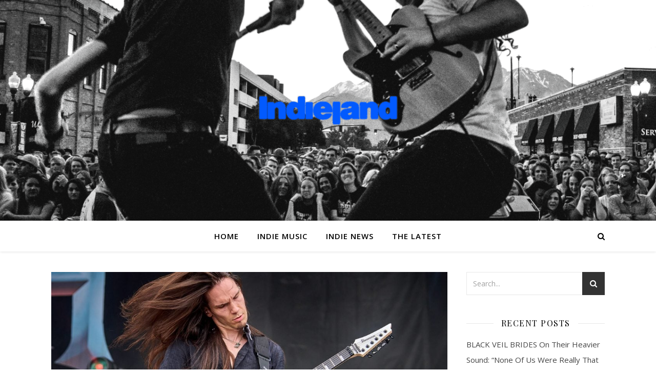

--- FILE ---
content_type: text/html; charset=UTF-8
request_url: https://indieland.co.uk/indie-news/megadeth-to-begin-plotting-new-material-with-guitarist-teemu-mantysaari/
body_size: 16150
content:
<!DOCTYPE html>
<html dir="ltr" lang="en" prefix="og: https://ogp.me/ns#">
<head>
	<meta charset="UTF-8">
	<meta name="viewport" content="width=device-width, initial-scale=1.0" />
	<link rel="profile" href="https://gmpg.org/xfn/11">
    <title>The #1 Destination For Indie Music Lovers | IndieLand</title>
<meta name="google-site-verification" content="sfxXj_CjXFCqiJ_a1pBlmGeaRNszqhs8AnAvb4wrRbc" />

<title>MEGADETH To Begin Plotting New Material With Guitarist TEEMU MÄNTYSAARI - Indie Land</title>

		<!-- All in One SEO 4.6.8.1 - aioseo.com -->
		<meta name="description" content="Megadeth slowly parted ways with former guitarist Kiko Loureiro throughout 2023, ultimately ending with Loureiro selling his band gear and moving on. Megadeth has since recruited Wintersun guitarist Teemu Mäntysaari for live shows, who seems pretty optemistic that he and the band will soon work on new material together. In an interview with Poisoned Rock," />
		<meta name="robots" content="max-image-preview:large" />
		<link rel="canonical" href="https://metalinjection.net/news/megadeth-to-begin-plotting-new-material-with-guitarist-teemu-mantysaari" />
		<meta name="generator" content="All in One SEO (AIOSEO) 4.6.8.1" />
		<meta property="og:locale" content="en_US" />
		<meta property="og:site_name" content="Indie Land" />
		<meta property="og:type" content="article" />
		<meta property="og:title" content="MEGADETH To Begin Plotting New Material With Guitarist TEEMU MÄNTYSAARI - Indie Land" />
		<meta property="og:description" content="Megadeth slowly parted ways with former guitarist Kiko Loureiro throughout 2023, ultimately ending with Loureiro selling his band gear and moving on. Megadeth has since recruited Wintersun guitarist Teemu Mäntysaari for live shows, who seems pretty optemistic that he and the band will soon work on new material together. In an interview with Poisoned Rock," />
		<meta property="og:url" content="https://metalinjection.net/news/megadeth-to-begin-plotting-new-material-with-guitarist-teemu-mantysaari" />
		<meta property="article:published_time" content="2024-05-16T13:41:30+00:00" />
		<meta property="article:modified_time" content="2024-05-16T13:56:39+00:00" />
		<meta name="twitter:card" content="summary_large_image" />
		<meta name="twitter:site" content="@landofindie" />
		<meta name="twitter:title" content="MEGADETH To Begin Plotting New Material With Guitarist TEEMU MÄNTYSAARI - Indie Land" />
		<meta name="twitter:description" content="Megadeth slowly parted ways with former guitarist Kiko Loureiro throughout 2023, ultimately ending with Loureiro selling his band gear and moving on. Megadeth has since recruited Wintersun guitarist Teemu Mäntysaari for live shows, who seems pretty optemistic that he and the band will soon work on new material together. In an interview with Poisoned Rock," />
		<meta name="twitter:creator" content="@landofindie" />
		<meta name="twitter:label1" content="Written by" />
		<meta name="twitter:data1" content="Indie Staff" />
		<meta name="twitter:label2" content="Est. reading time" />
		<meta name="twitter:data2" content="3 minutes" />
		<script type="application/ld+json" class="aioseo-schema">
			{"@context":"https:\/\/schema.org","@graph":[{"@type":"Article","@id":"https:\/\/indieland.co.uk\/indie-news\/megadeth-to-begin-plotting-new-material-with-guitarist-teemu-mantysaari\/#article","name":"MEGADETH To Begin Plotting New Material With Guitarist TEEMU M\u00c4NTYSAARI - Indie Land","headline":"MEGADETH To Begin Plotting New Material With Guitarist TEEMU M\u00c4NTYSAARI","author":{"@id":"https:\/\/indieland.co.uk\/author\/admin\/#author"},"publisher":{"@id":"https:\/\/indieland.co.uk\/#organization"},"image":{"@type":"ImageObject","url":"https:\/\/indieland.co.uk\/wp-content\/uploads\/2024\/05\/LTL2023-D2_56-Megadeth-1024x576-1.jpg","width":1024,"height":576},"datePublished":"2024-05-16T13:41:30+00:00","dateModified":"2024-05-16T13:56:39+00:00","inLanguage":"en","mainEntityOfPage":{"@id":"https:\/\/indieland.co.uk\/indie-news\/megadeth-to-begin-plotting-new-material-with-guitarist-teemu-mantysaari\/#webpage"},"isPartOf":{"@id":"https:\/\/indieland.co.uk\/indie-news\/megadeth-to-begin-plotting-new-material-with-guitarist-teemu-mantysaari\/#webpage"},"articleSection":"Indie News"},{"@type":"BreadcrumbList","@id":"https:\/\/indieland.co.uk\/indie-news\/megadeth-to-begin-plotting-new-material-with-guitarist-teemu-mantysaari\/#breadcrumblist","itemListElement":[{"@type":"ListItem","@id":"https:\/\/indieland.co.uk\/#listItem","position":1,"name":"Home","item":"https:\/\/indieland.co.uk\/","nextItem":"https:\/\/indieland.co.uk\/category\/indie-news\/#listItem"},{"@type":"ListItem","@id":"https:\/\/indieland.co.uk\/category\/indie-news\/#listItem","position":2,"name":"Indie News","item":"https:\/\/indieland.co.uk\/category\/indie-news\/","nextItem":"https:\/\/indieland.co.uk\/indie-news\/megadeth-to-begin-plotting-new-material-with-guitarist-teemu-mantysaari\/#listItem","previousItem":"https:\/\/indieland.co.uk\/#listItem"},{"@type":"ListItem","@id":"https:\/\/indieland.co.uk\/indie-news\/megadeth-to-begin-plotting-new-material-with-guitarist-teemu-mantysaari\/#listItem","position":3,"name":"MEGADETH To Begin Plotting New Material With Guitarist TEEMU M\u00c4NTYSAARI","previousItem":"https:\/\/indieland.co.uk\/category\/indie-news\/#listItem"}]},{"@type":"Organization","@id":"https:\/\/indieland.co.uk\/#organization","name":"Indie Land","url":"https:\/\/indieland.co.uk\/","sameAs":["https:\/\/twitter.com\/landofindie","https:\/\/www.instagram.com\/indieland_uk"]},{"@type":"Person","@id":"https:\/\/indieland.co.uk\/author\/admin\/#author","url":"https:\/\/indieland.co.uk\/author\/admin\/","name":"Indie Staff","image":{"@type":"ImageObject","@id":"https:\/\/indieland.co.uk\/indie-news\/megadeth-to-begin-plotting-new-material-with-guitarist-teemu-mantysaari\/#authorImage","url":"https:\/\/secure.gravatar.com\/avatar\/257cad47c2c1d49400dec921689f71d6?s=96&d=mm&r=g","width":96,"height":96,"caption":"Indie Staff"}},{"@type":"WebPage","@id":"https:\/\/indieland.co.uk\/indie-news\/megadeth-to-begin-plotting-new-material-with-guitarist-teemu-mantysaari\/#webpage","url":"https:\/\/indieland.co.uk\/indie-news\/megadeth-to-begin-plotting-new-material-with-guitarist-teemu-mantysaari\/","name":"MEGADETH To Begin Plotting New Material With Guitarist TEEMU M\u00c4NTYSAARI - Indie Land","description":"Megadeth slowly parted ways with former guitarist Kiko Loureiro throughout 2023, ultimately ending with Loureiro selling his band gear and moving on. Megadeth has since recruited Wintersun guitarist Teemu M\u00e4ntysaari for live shows, who seems pretty optemistic that he and the band will soon work on new material together. In an interview with Poisoned Rock,","inLanguage":"en","isPartOf":{"@id":"https:\/\/indieland.co.uk\/#website"},"breadcrumb":{"@id":"https:\/\/indieland.co.uk\/indie-news\/megadeth-to-begin-plotting-new-material-with-guitarist-teemu-mantysaari\/#breadcrumblist"},"author":{"@id":"https:\/\/indieland.co.uk\/author\/admin\/#author"},"creator":{"@id":"https:\/\/indieland.co.uk\/author\/admin\/#author"},"image":{"@type":"ImageObject","url":"https:\/\/indieland.co.uk\/wp-content\/uploads\/2024\/05\/LTL2023-D2_56-Megadeth-1024x576-1.jpg","@id":"https:\/\/indieland.co.uk\/indie-news\/megadeth-to-begin-plotting-new-material-with-guitarist-teemu-mantysaari\/#mainImage","width":1024,"height":576},"primaryImageOfPage":{"@id":"https:\/\/indieland.co.uk\/indie-news\/megadeth-to-begin-plotting-new-material-with-guitarist-teemu-mantysaari\/#mainImage"},"datePublished":"2024-05-16T13:41:30+00:00","dateModified":"2024-05-16T13:56:39+00:00"},{"@type":"WebSite","@id":"https:\/\/indieland.co.uk\/#website","url":"https:\/\/indieland.co.uk\/","name":"Indie Land","inLanguage":"en","publisher":{"@id":"https:\/\/indieland.co.uk\/#organization"}}]}
		</script>
		<!-- All in One SEO -->

<link rel='dns-prefetch' href='//www.googletagmanager.com' />
<link rel='dns-prefetch' href='//fonts.googleapis.com' />
<link rel="alternate" type="application/rss+xml" title="Indie Land &raquo; Feed" href="https://indieland.co.uk/feed/" />
<script type="text/javascript">
/* <![CDATA[ */
window._wpemojiSettings = {"baseUrl":"https:\/\/s.w.org\/images\/core\/emoji\/15.0.3\/72x72\/","ext":".png","svgUrl":"https:\/\/s.w.org\/images\/core\/emoji\/15.0.3\/svg\/","svgExt":".svg","source":{"concatemoji":"https:\/\/indieland.co.uk\/wp-includes\/js\/wp-emoji-release.min.js?ver=6.6.4"}};
/*! This file is auto-generated */
!function(i,n){var o,s,e;function c(e){try{var t={supportTests:e,timestamp:(new Date).valueOf()};sessionStorage.setItem(o,JSON.stringify(t))}catch(e){}}function p(e,t,n){e.clearRect(0,0,e.canvas.width,e.canvas.height),e.fillText(t,0,0);var t=new Uint32Array(e.getImageData(0,0,e.canvas.width,e.canvas.height).data),r=(e.clearRect(0,0,e.canvas.width,e.canvas.height),e.fillText(n,0,0),new Uint32Array(e.getImageData(0,0,e.canvas.width,e.canvas.height).data));return t.every(function(e,t){return e===r[t]})}function u(e,t,n){switch(t){case"flag":return n(e,"\ud83c\udff3\ufe0f\u200d\u26a7\ufe0f","\ud83c\udff3\ufe0f\u200b\u26a7\ufe0f")?!1:!n(e,"\ud83c\uddfa\ud83c\uddf3","\ud83c\uddfa\u200b\ud83c\uddf3")&&!n(e,"\ud83c\udff4\udb40\udc67\udb40\udc62\udb40\udc65\udb40\udc6e\udb40\udc67\udb40\udc7f","\ud83c\udff4\u200b\udb40\udc67\u200b\udb40\udc62\u200b\udb40\udc65\u200b\udb40\udc6e\u200b\udb40\udc67\u200b\udb40\udc7f");case"emoji":return!n(e,"\ud83d\udc26\u200d\u2b1b","\ud83d\udc26\u200b\u2b1b")}return!1}function f(e,t,n){var r="undefined"!=typeof WorkerGlobalScope&&self instanceof WorkerGlobalScope?new OffscreenCanvas(300,150):i.createElement("canvas"),a=r.getContext("2d",{willReadFrequently:!0}),o=(a.textBaseline="top",a.font="600 32px Arial",{});return e.forEach(function(e){o[e]=t(a,e,n)}),o}function t(e){var t=i.createElement("script");t.src=e,t.defer=!0,i.head.appendChild(t)}"undefined"!=typeof Promise&&(o="wpEmojiSettingsSupports",s=["flag","emoji"],n.supports={everything:!0,everythingExceptFlag:!0},e=new Promise(function(e){i.addEventListener("DOMContentLoaded",e,{once:!0})}),new Promise(function(t){var n=function(){try{var e=JSON.parse(sessionStorage.getItem(o));if("object"==typeof e&&"number"==typeof e.timestamp&&(new Date).valueOf()<e.timestamp+604800&&"object"==typeof e.supportTests)return e.supportTests}catch(e){}return null}();if(!n){if("undefined"!=typeof Worker&&"undefined"!=typeof OffscreenCanvas&&"undefined"!=typeof URL&&URL.createObjectURL&&"undefined"!=typeof Blob)try{var e="postMessage("+f.toString()+"("+[JSON.stringify(s),u.toString(),p.toString()].join(",")+"));",r=new Blob([e],{type:"text/javascript"}),a=new Worker(URL.createObjectURL(r),{name:"wpTestEmojiSupports"});return void(a.onmessage=function(e){c(n=e.data),a.terminate(),t(n)})}catch(e){}c(n=f(s,u,p))}t(n)}).then(function(e){for(var t in e)n.supports[t]=e[t],n.supports.everything=n.supports.everything&&n.supports[t],"flag"!==t&&(n.supports.everythingExceptFlag=n.supports.everythingExceptFlag&&n.supports[t]);n.supports.everythingExceptFlag=n.supports.everythingExceptFlag&&!n.supports.flag,n.DOMReady=!1,n.readyCallback=function(){n.DOMReady=!0}}).then(function(){return e}).then(function(){var e;n.supports.everything||(n.readyCallback(),(e=n.source||{}).concatemoji?t(e.concatemoji):e.wpemoji&&e.twemoji&&(t(e.twemoji),t(e.wpemoji)))}))}((window,document),window._wpemojiSettings);
/* ]]> */
</script>
<style id='wp-emoji-styles-inline-css' type='text/css'>

	img.wp-smiley, img.emoji {
		display: inline !important;
		border: none !important;
		box-shadow: none !important;
		height: 1em !important;
		width: 1em !important;
		margin: 0 0.07em !important;
		vertical-align: -0.1em !important;
		background: none !important;
		padding: 0 !important;
	}
</style>
<link rel='stylesheet' id='wp-block-library-css' href='https://indieland.co.uk/wp-includes/css/dist/block-library/style.min.css?ver=6.6.4' type='text/css' media='all' />
<style id='classic-theme-styles-inline-css' type='text/css'>
/*! This file is auto-generated */
.wp-block-button__link{color:#fff;background-color:#32373c;border-radius:9999px;box-shadow:none;text-decoration:none;padding:calc(.667em + 2px) calc(1.333em + 2px);font-size:1.125em}.wp-block-file__button{background:#32373c;color:#fff;text-decoration:none}
</style>
<style id='global-styles-inline-css' type='text/css'>
:root{--wp--preset--aspect-ratio--square: 1;--wp--preset--aspect-ratio--4-3: 4/3;--wp--preset--aspect-ratio--3-4: 3/4;--wp--preset--aspect-ratio--3-2: 3/2;--wp--preset--aspect-ratio--2-3: 2/3;--wp--preset--aspect-ratio--16-9: 16/9;--wp--preset--aspect-ratio--9-16: 9/16;--wp--preset--color--black: #000000;--wp--preset--color--cyan-bluish-gray: #abb8c3;--wp--preset--color--white: #ffffff;--wp--preset--color--pale-pink: #f78da7;--wp--preset--color--vivid-red: #cf2e2e;--wp--preset--color--luminous-vivid-orange: #ff6900;--wp--preset--color--luminous-vivid-amber: #fcb900;--wp--preset--color--light-green-cyan: #7bdcb5;--wp--preset--color--vivid-green-cyan: #00d084;--wp--preset--color--pale-cyan-blue: #8ed1fc;--wp--preset--color--vivid-cyan-blue: #0693e3;--wp--preset--color--vivid-purple: #9b51e0;--wp--preset--gradient--vivid-cyan-blue-to-vivid-purple: linear-gradient(135deg,rgba(6,147,227,1) 0%,rgb(155,81,224) 100%);--wp--preset--gradient--light-green-cyan-to-vivid-green-cyan: linear-gradient(135deg,rgb(122,220,180) 0%,rgb(0,208,130) 100%);--wp--preset--gradient--luminous-vivid-amber-to-luminous-vivid-orange: linear-gradient(135deg,rgba(252,185,0,1) 0%,rgba(255,105,0,1) 100%);--wp--preset--gradient--luminous-vivid-orange-to-vivid-red: linear-gradient(135deg,rgba(255,105,0,1) 0%,rgb(207,46,46) 100%);--wp--preset--gradient--very-light-gray-to-cyan-bluish-gray: linear-gradient(135deg,rgb(238,238,238) 0%,rgb(169,184,195) 100%);--wp--preset--gradient--cool-to-warm-spectrum: linear-gradient(135deg,rgb(74,234,220) 0%,rgb(151,120,209) 20%,rgb(207,42,186) 40%,rgb(238,44,130) 60%,rgb(251,105,98) 80%,rgb(254,248,76) 100%);--wp--preset--gradient--blush-light-purple: linear-gradient(135deg,rgb(255,206,236) 0%,rgb(152,150,240) 100%);--wp--preset--gradient--blush-bordeaux: linear-gradient(135deg,rgb(254,205,165) 0%,rgb(254,45,45) 50%,rgb(107,0,62) 100%);--wp--preset--gradient--luminous-dusk: linear-gradient(135deg,rgb(255,203,112) 0%,rgb(199,81,192) 50%,rgb(65,88,208) 100%);--wp--preset--gradient--pale-ocean: linear-gradient(135deg,rgb(255,245,203) 0%,rgb(182,227,212) 50%,rgb(51,167,181) 100%);--wp--preset--gradient--electric-grass: linear-gradient(135deg,rgb(202,248,128) 0%,rgb(113,206,126) 100%);--wp--preset--gradient--midnight: linear-gradient(135deg,rgb(2,3,129) 0%,rgb(40,116,252) 100%);--wp--preset--font-size--small: 13px;--wp--preset--font-size--medium: 20px;--wp--preset--font-size--large: 36px;--wp--preset--font-size--x-large: 42px;--wp--preset--spacing--20: 0.44rem;--wp--preset--spacing--30: 0.67rem;--wp--preset--spacing--40: 1rem;--wp--preset--spacing--50: 1.5rem;--wp--preset--spacing--60: 2.25rem;--wp--preset--spacing--70: 3.38rem;--wp--preset--spacing--80: 5.06rem;--wp--preset--shadow--natural: 6px 6px 9px rgba(0, 0, 0, 0.2);--wp--preset--shadow--deep: 12px 12px 50px rgba(0, 0, 0, 0.4);--wp--preset--shadow--sharp: 6px 6px 0px rgba(0, 0, 0, 0.2);--wp--preset--shadow--outlined: 6px 6px 0px -3px rgba(255, 255, 255, 1), 6px 6px rgba(0, 0, 0, 1);--wp--preset--shadow--crisp: 6px 6px 0px rgba(0, 0, 0, 1);}:where(.is-layout-flex){gap: 0.5em;}:where(.is-layout-grid){gap: 0.5em;}body .is-layout-flex{display: flex;}.is-layout-flex{flex-wrap: wrap;align-items: center;}.is-layout-flex > :is(*, div){margin: 0;}body .is-layout-grid{display: grid;}.is-layout-grid > :is(*, div){margin: 0;}:where(.wp-block-columns.is-layout-flex){gap: 2em;}:where(.wp-block-columns.is-layout-grid){gap: 2em;}:where(.wp-block-post-template.is-layout-flex){gap: 1.25em;}:where(.wp-block-post-template.is-layout-grid){gap: 1.25em;}.has-black-color{color: var(--wp--preset--color--black) !important;}.has-cyan-bluish-gray-color{color: var(--wp--preset--color--cyan-bluish-gray) !important;}.has-white-color{color: var(--wp--preset--color--white) !important;}.has-pale-pink-color{color: var(--wp--preset--color--pale-pink) !important;}.has-vivid-red-color{color: var(--wp--preset--color--vivid-red) !important;}.has-luminous-vivid-orange-color{color: var(--wp--preset--color--luminous-vivid-orange) !important;}.has-luminous-vivid-amber-color{color: var(--wp--preset--color--luminous-vivid-amber) !important;}.has-light-green-cyan-color{color: var(--wp--preset--color--light-green-cyan) !important;}.has-vivid-green-cyan-color{color: var(--wp--preset--color--vivid-green-cyan) !important;}.has-pale-cyan-blue-color{color: var(--wp--preset--color--pale-cyan-blue) !important;}.has-vivid-cyan-blue-color{color: var(--wp--preset--color--vivid-cyan-blue) !important;}.has-vivid-purple-color{color: var(--wp--preset--color--vivid-purple) !important;}.has-black-background-color{background-color: var(--wp--preset--color--black) !important;}.has-cyan-bluish-gray-background-color{background-color: var(--wp--preset--color--cyan-bluish-gray) !important;}.has-white-background-color{background-color: var(--wp--preset--color--white) !important;}.has-pale-pink-background-color{background-color: var(--wp--preset--color--pale-pink) !important;}.has-vivid-red-background-color{background-color: var(--wp--preset--color--vivid-red) !important;}.has-luminous-vivid-orange-background-color{background-color: var(--wp--preset--color--luminous-vivid-orange) !important;}.has-luminous-vivid-amber-background-color{background-color: var(--wp--preset--color--luminous-vivid-amber) !important;}.has-light-green-cyan-background-color{background-color: var(--wp--preset--color--light-green-cyan) !important;}.has-vivid-green-cyan-background-color{background-color: var(--wp--preset--color--vivid-green-cyan) !important;}.has-pale-cyan-blue-background-color{background-color: var(--wp--preset--color--pale-cyan-blue) !important;}.has-vivid-cyan-blue-background-color{background-color: var(--wp--preset--color--vivid-cyan-blue) !important;}.has-vivid-purple-background-color{background-color: var(--wp--preset--color--vivid-purple) !important;}.has-black-border-color{border-color: var(--wp--preset--color--black) !important;}.has-cyan-bluish-gray-border-color{border-color: var(--wp--preset--color--cyan-bluish-gray) !important;}.has-white-border-color{border-color: var(--wp--preset--color--white) !important;}.has-pale-pink-border-color{border-color: var(--wp--preset--color--pale-pink) !important;}.has-vivid-red-border-color{border-color: var(--wp--preset--color--vivid-red) !important;}.has-luminous-vivid-orange-border-color{border-color: var(--wp--preset--color--luminous-vivid-orange) !important;}.has-luminous-vivid-amber-border-color{border-color: var(--wp--preset--color--luminous-vivid-amber) !important;}.has-light-green-cyan-border-color{border-color: var(--wp--preset--color--light-green-cyan) !important;}.has-vivid-green-cyan-border-color{border-color: var(--wp--preset--color--vivid-green-cyan) !important;}.has-pale-cyan-blue-border-color{border-color: var(--wp--preset--color--pale-cyan-blue) !important;}.has-vivid-cyan-blue-border-color{border-color: var(--wp--preset--color--vivid-cyan-blue) !important;}.has-vivid-purple-border-color{border-color: var(--wp--preset--color--vivid-purple) !important;}.has-vivid-cyan-blue-to-vivid-purple-gradient-background{background: var(--wp--preset--gradient--vivid-cyan-blue-to-vivid-purple) !important;}.has-light-green-cyan-to-vivid-green-cyan-gradient-background{background: var(--wp--preset--gradient--light-green-cyan-to-vivid-green-cyan) !important;}.has-luminous-vivid-amber-to-luminous-vivid-orange-gradient-background{background: var(--wp--preset--gradient--luminous-vivid-amber-to-luminous-vivid-orange) !important;}.has-luminous-vivid-orange-to-vivid-red-gradient-background{background: var(--wp--preset--gradient--luminous-vivid-orange-to-vivid-red) !important;}.has-very-light-gray-to-cyan-bluish-gray-gradient-background{background: var(--wp--preset--gradient--very-light-gray-to-cyan-bluish-gray) !important;}.has-cool-to-warm-spectrum-gradient-background{background: var(--wp--preset--gradient--cool-to-warm-spectrum) !important;}.has-blush-light-purple-gradient-background{background: var(--wp--preset--gradient--blush-light-purple) !important;}.has-blush-bordeaux-gradient-background{background: var(--wp--preset--gradient--blush-bordeaux) !important;}.has-luminous-dusk-gradient-background{background: var(--wp--preset--gradient--luminous-dusk) !important;}.has-pale-ocean-gradient-background{background: var(--wp--preset--gradient--pale-ocean) !important;}.has-electric-grass-gradient-background{background: var(--wp--preset--gradient--electric-grass) !important;}.has-midnight-gradient-background{background: var(--wp--preset--gradient--midnight) !important;}.has-small-font-size{font-size: var(--wp--preset--font-size--small) !important;}.has-medium-font-size{font-size: var(--wp--preset--font-size--medium) !important;}.has-large-font-size{font-size: var(--wp--preset--font-size--large) !important;}.has-x-large-font-size{font-size: var(--wp--preset--font-size--x-large) !important;}
:where(.wp-block-post-template.is-layout-flex){gap: 1.25em;}:where(.wp-block-post-template.is-layout-grid){gap: 1.25em;}
:where(.wp-block-columns.is-layout-flex){gap: 2em;}:where(.wp-block-columns.is-layout-grid){gap: 2em;}
:root :where(.wp-block-pullquote){font-size: 1.5em;line-height: 1.6;}
</style>
<link rel='stylesheet' id='contact-form-7-css' href='https://indieland.co.uk/wp-content/plugins/contact-form-7/includes/css/styles.css?ver=5.9.8' type='text/css' media='all' />
<link rel='stylesheet' id='ashe-style-css' href='https://indieland.co.uk/wp-content/themes/ashe/style.css?ver=1.8.2' type='text/css' media='all' />
<link rel='stylesheet' id='fontawesome-css' href='https://indieland.co.uk/wp-content/themes/ashe/assets/css/font-awesome.css?ver=6.6.4' type='text/css' media='all' />
<link rel='stylesheet' id='fontello-css' href='https://indieland.co.uk/wp-content/themes/ashe/assets/css/fontello.css?ver=6.6.4' type='text/css' media='all' />
<link rel='stylesheet' id='slick-css' href='https://indieland.co.uk/wp-content/themes/ashe/assets/css/slick.css?ver=6.6.4' type='text/css' media='all' />
<link rel='stylesheet' id='scrollbar-css' href='https://indieland.co.uk/wp-content/themes/ashe/assets/css/perfect-scrollbar.css?ver=6.6.4' type='text/css' media='all' />
<link rel='stylesheet' id='ashe-responsive-css' href='https://indieland.co.uk/wp-content/themes/ashe/assets/css/responsive.css?ver=1.8.2' type='text/css' media='all' />
<link rel='stylesheet' id='ashe-playfair-font-css' href='//fonts.googleapis.com/css?family=Playfair+Display%3A400%2C700&#038;ver=1.0.0' type='text/css' media='all' />
<link rel='stylesheet' id='ashe-opensans-font-css' href='//fonts.googleapis.com/css?family=Open+Sans%3A400italic%2C400%2C600italic%2C600%2C700italic%2C700&#038;ver=1.0.0' type='text/css' media='all' />
<script type="text/javascript" src="https://indieland.co.uk/wp-includes/js/jquery/jquery.min.js?ver=3.7.1" id="jquery-core-js"></script>
<script type="text/javascript" src="https://indieland.co.uk/wp-includes/js/jquery/jquery-migrate.min.js?ver=3.4.1" id="jquery-migrate-js"></script>

<!-- Google tag (gtag.js) snippet added by Site Kit -->

<!-- Google Analytics snippet added by Site Kit -->
<script type="text/javascript" src="https://www.googletagmanager.com/gtag/js?id=GT-T5N2S4L" id="google_gtagjs-js" async></script>
<script type="text/javascript" id="google_gtagjs-js-after">
/* <![CDATA[ */
window.dataLayer = window.dataLayer || [];function gtag(){dataLayer.push(arguments);}
gtag("set","linker",{"domains":["indieland.co.uk"]});
gtag("js", new Date());
gtag("set", "developer_id.dZTNiMT", true);
gtag("config", "GT-T5N2S4L");
/* ]]> */
</script>

<!-- End Google tag (gtag.js) snippet added by Site Kit -->
<link rel="https://api.w.org/" href="https://indieland.co.uk/wp-json/" /><link rel="alternate" title="JSON" type="application/json" href="https://indieland.co.uk/wp-json/wp/v2/posts/51881" /><link rel="EditURI" type="application/rsd+xml" title="RSD" href="https://indieland.co.uk/xmlrpc.php?rsd" />
<meta name="generator" content="WordPress 6.6.4" />
<link rel='shortlink' href='https://indieland.co.uk/?p=51881' />
<link rel="alternate" title="oEmbed (JSON)" type="application/json+oembed" href="https://indieland.co.uk/wp-json/oembed/1.0/embed?url=https%3A%2F%2Findieland.co.uk%2Findie-news%2Fmegadeth-to-begin-plotting-new-material-with-guitarist-teemu-mantysaari%2F" />
<link rel="alternate" title="oEmbed (XML)" type="text/xml+oembed" href="https://indieland.co.uk/wp-json/oembed/1.0/embed?url=https%3A%2F%2Findieland.co.uk%2Findie-news%2Fmegadeth-to-begin-plotting-new-material-with-guitarist-teemu-mantysaari%2F&#038;format=xml" />
<meta name="generator" content="Site Kit by Google 1.133.0" /><style id="ashe_dynamic_css">body {background-color: #ffffff;}#top-bar {background-color: #ffffff;}#top-bar a {color: #000000;}#top-bar a:hover,#top-bar li.current-menu-item > a,#top-bar li.current-menu-ancestor > a,#top-bar .sub-menu li.current-menu-item > a,#top-bar .sub-menu li.current-menu-ancestor> a {color: #005aff;}#top-menu .sub-menu,#top-menu .sub-menu a {background-color: #ffffff;border-color: rgba(0,0,0, 0.05);}@media screen and ( max-width: 979px ) {.top-bar-socials {float: none !important;}.top-bar-socials a {line-height: 40px !important;}}.header-logo a,.site-description {color: #111111;}.entry-header {background-color: #ffffff;}#main-nav {background-color: #ffffff;box-shadow: 0px 1px 5px rgba(0,0,0, 0.1);}#featured-links h6 {background-color: rgba(255,255,255, 0.85);color: #000000;}#main-nav a,#main-nav i,#main-nav #s {color: #000000;}.main-nav-sidebar span,.sidebar-alt-close-btn span {background-color: #000000;}#main-nav a:hover,#main-nav i:hover,#main-nav li.current-menu-item > a,#main-nav li.current-menu-ancestor > a,#main-nav .sub-menu li.current-menu-item > a,#main-nav .sub-menu li.current-menu-ancestor> a {color: #005aff;}.main-nav-sidebar:hover span {background-color: #005aff;}#main-menu .sub-menu,#main-menu .sub-menu a {background-color: #ffffff;border-color: rgba(0,0,0, 0.05);}#main-nav #s {background-color: #ffffff;}#main-nav #s::-webkit-input-placeholder { /* Chrome/Opera/Safari */color: rgba(0,0,0, 0.7);}#main-nav #s::-moz-placeholder { /* Firefox 19+ */color: rgba(0,0,0, 0.7);}#main-nav #s:-ms-input-placeholder { /* IE 10+ */color: rgba(0,0,0, 0.7);}#main-nav #s:-moz-placeholder { /* Firefox 18- */color: rgba(0,0,0, 0.7);}/* Background */.sidebar-alt,#featured-links,.main-content,.featured-slider-area,.page-content select,.page-content input,.page-content textarea {background-color: #ffffff;}/* Text */.page-content,.page-content select,.page-content input,.page-content textarea,.page-content .post-author a,.page-content .ashe-widget a,.page-content .comment-author {color: #464646;}/* Title */.page-content h1,.page-content h2,.page-content h3,.page-content h4,.page-content h5,.page-content h6,.page-content .post-title a,.page-content .author-description h4 a,.page-content .related-posts h4 a,.page-content .blog-pagination .previous-page a,.page-content .blog-pagination .next-page a,blockquote,.page-content .post-share a {color: #030303;}.page-content .post-title a:hover {color: rgba(3,3,3, 0.75);}/* Meta */.page-content .post-date,.page-content .post-comments,.page-content .post-author,.page-content [data-layout*="list"] .post-author a,.page-content .related-post-date,.page-content .comment-meta a,.page-content .author-share a,.page-content .post-tags a,.page-content .tagcloud a,.widget_categories li,.widget_archive li,.ahse-subscribe-box p,.rpwwt-post-author,.rpwwt-post-categories,.rpwwt-post-date,.rpwwt-post-comments-number {color: #a1a1a1;}.page-content input::-webkit-input-placeholder { /* Chrome/Opera/Safari */color: #a1a1a1;}.page-content input::-moz-placeholder { /* Firefox 19+ */color: #a1a1a1;}.page-content input:-ms-input-placeholder { /* IE 10+ */color: #a1a1a1;}.page-content input:-moz-placeholder { /* Firefox 18- */color: #a1a1a1;}/* Accent */.page-content a,.post-categories,.page-content .ashe-widget.widget_text a {color: #005aff;}/* Disable TMP.page-content .elementor a,.page-content .elementor a:hover {color: inherit;}*/.ps-container > .ps-scrollbar-y-rail > .ps-scrollbar-y {background: #005aff;}.page-content a:hover {color: rgba(0,90,255, 0.8);}blockquote {border-color: #005aff;}/* Selection */::-moz-selection {color: #ffffff;background: #005aff;}::selection {color: #ffffff;background: #005aff;}/* Border */.page-content .post-footer,[data-layout*="list"] .blog-grid > li,.page-content .author-description,.page-content .related-posts,.page-content .entry-comments,.page-content .ashe-widget li,.page-content #wp-calendar,.page-content #wp-calendar caption,.page-content #wp-calendar tbody td,.page-content .widget_nav_menu li a,.page-content .tagcloud a,.page-content select,.page-content input,.page-content textarea,.widget-title h2:before,.widget-title h2:after,.post-tags a,.gallery-caption,.wp-caption-text,table tr,table th,table td,pre,.category-description {border-color: #e8e8e8;}hr {background-color: #e8e8e8;}/* Buttons */.widget_search i,.widget_search #searchsubmit,.wp-block-search button,.single-navigation i,.page-content .submit,.page-content .blog-pagination.numeric a,.page-content .blog-pagination.load-more a,.page-content .ashe-subscribe-box input[type="submit"],.page-content .widget_wysija input[type="submit"],.page-content .post-password-form input[type="submit"],.page-content .wpcf7 [type="submit"] {color: #ffffff;background-color: #333333;}.single-navigation i:hover,.page-content .submit:hover,.page-content .blog-pagination.numeric a:hover,.page-content .blog-pagination.numeric span,.page-content .blog-pagination.load-more a:hover,.page-content .ashe-subscribe-box input[type="submit"]:hover,.page-content .widget_wysija input[type="submit"]:hover,.page-content .post-password-form input[type="submit"]:hover,.page-content .wpcf7 [type="submit"]:hover {color: #ffffff;background-color: #005aff;}/* Image Overlay */.image-overlay,#infscr-loading,.page-content h4.image-overlay {color: #ffffff;background-color: rgba(73,73,73, 0.3);}.image-overlay a,.post-slider .prev-arrow,.post-slider .next-arrow,.page-content .image-overlay a,#featured-slider .slick-arrow,#featured-slider .slider-dots {color: #ffffff;}.slide-caption {background: rgba(255,255,255, 0.95);}#featured-slider .slick-active {background: #ffffff;}#page-footer,#page-footer select,#page-footer input,#page-footer textarea {background-color: #f6f6f6;color: #333333;}#page-footer,#page-footer a,#page-footer select,#page-footer input,#page-footer textarea {color: #333333;}#page-footer #s::-webkit-input-placeholder { /* Chrome/Opera/Safari */color: #333333;}#page-footer #s::-moz-placeholder { /* Firefox 19+ */color: #333333;}#page-footer #s:-ms-input-placeholder { /* IE 10+ */color: #333333;}#page-footer #s:-moz-placeholder { /* Firefox 18- */color: #333333;}/* Title */#page-footer h1,#page-footer h2,#page-footer h3,#page-footer h4,#page-footer h5,#page-footer h6 {color: #111111;}#page-footer a:hover {color: #005aff;}/* Border */#page-footer a,#page-footer .ashe-widget li,#page-footer #wp-calendar,#page-footer #wp-calendar caption,#page-footer #wp-calendar tbody td,#page-footer .widget_nav_menu li a,#page-footer select,#page-footer input,#page-footer textarea,#page-footer .widget-title h2:before,#page-footer .widget-title h2:after,.footer-widgets {border-color: #e0dbdb;}#page-footer hr {background-color: #e0dbdb;}.ashe-preloader-wrap {background-color: #ffffff;}@media screen and ( max-width: 768px ) {#featured-links {display: none;}}@media screen and ( max-width: 640px ) {.related-posts {display: none;}}.header-logo a {font-family: 'Open Sans';}#top-menu li a {font-family: 'Open Sans';}#main-menu li a {font-family: 'Open Sans';}#mobile-menu li {font-family: 'Open Sans';}#top-menu li a,#main-menu li a,#mobile-menu li {text-transform: uppercase;}.boxed-wrapper {max-width: 1160px;}.sidebar-alt {max-width: 340px;left: -340px; padding: 85px 35px 0px;}.sidebar-left,.sidebar-right {width: 307px;}.main-container {width: calc(100% - 307px);width: -webkit-calc(100% - 307px);}#top-bar > div,#main-nav > div,#featured-links,.main-content,.page-footer-inner,.featured-slider-area.boxed-wrapper {padding-left: 40px;padding-right: 40px;}#top-menu {float: left;}.top-bar-socials {float: right;}.entry-header {height: 500px;background-image:url(https://indieland.co.uk/wp-content/uploads/2022/10/IndielandHeader-1-e1665638287693.png);background-size: cover;}.entry-header {background-position: center center;}.logo-img {max-width: 500px;}.mini-logo a {max-width: 70px;}.header-logo a:not(.logo-img),.site-description {display: none;}#main-nav {text-align: center;}.main-nav-sidebar {position: absolute;top: 0px;left: 40px;z-index: 1;}.main-nav-icons {position: absolute;top: 0px;right: 40px;z-index: 2;}.mini-logo {position: absolute;left: auto;top: 0;}.main-nav-sidebar ~ .mini-logo {margin-left: 30px;}#featured-links .featured-link {margin-right: 20px;}#featured-links .featured-link:last-of-type {margin-right: 0;}#featured-links .featured-link {width: calc( (100% - -20px) / 0 - 1px);width: -webkit-calc( (100% - -20px) / 0- 1px);}.featured-link:nth-child(1) .cv-inner {display: none;}.featured-link:nth-child(2) .cv-inner {display: none;}.featured-link:nth-child(3) .cv-inner {display: none;}.blog-grid > li {width: 100%;margin-bottom: 30px;}.sidebar-right {padding-left: 37px;}.post-content > p:not(.wp-block-tag-cloud):first-of-type:first-letter {font-family: "Playfair Display";font-weight: 400;float: left;margin: 0px 12px 0 0;font-size: 80px;line-height: 65px;text-align: center;color: #030303;}@-moz-document url-prefix() {.post-content > p:not(.wp-block-tag-cloud):first-of-type:first-letter {margin-top: 10px !important;}}.footer-widgets > .ashe-widget {width: 30%;margin-right: 5%;}.footer-widgets > .ashe-widget:nth-child(3n+3) {margin-right: 0;}.footer-widgets > .ashe-widget:nth-child(3n+4) {clear: both;}.copyright-info {float: right;}.footer-socials {float: left;}.woocommerce div.product .stock,.woocommerce div.product p.price,.woocommerce div.product span.price,.woocommerce ul.products li.product .price,.woocommerce-Reviews .woocommerce-review__author,.woocommerce form .form-row .required,.woocommerce form .form-row.woocommerce-invalid label,.woocommerce .page-content div.product .woocommerce-tabs ul.tabs li a {color: #464646;}.woocommerce a.remove:hover {color: #464646 !important;}.woocommerce a.remove,.woocommerce .product_meta,.page-content .woocommerce-breadcrumb,.page-content .woocommerce-review-link,.page-content .woocommerce-breadcrumb a,.page-content .woocommerce-MyAccount-navigation-link a,.woocommerce .woocommerce-info:before,.woocommerce .page-content .woocommerce-result-count,.woocommerce-page .page-content .woocommerce-result-count,.woocommerce-Reviews .woocommerce-review__published-date,.woocommerce .product_list_widget .quantity,.woocommerce .widget_products .amount,.woocommerce .widget_price_filter .price_slider_amount,.woocommerce .widget_recently_viewed_products .amount,.woocommerce .widget_top_rated_products .amount,.woocommerce .widget_recent_reviews .reviewer {color: #a1a1a1;}.woocommerce a.remove {color: #a1a1a1 !important;}p.demo_store,.woocommerce-store-notice,.woocommerce span.onsale { background-color: #005aff;}.woocommerce .star-rating::before,.woocommerce .star-rating span::before,.woocommerce .page-content ul.products li.product .button,.page-content .woocommerce ul.products li.product .button,.page-content .woocommerce-MyAccount-navigation-link.is-active a,.page-content .woocommerce-MyAccount-navigation-link a:hover { color: #005aff;}.woocommerce form.login,.woocommerce form.register,.woocommerce-account fieldset,.woocommerce form.checkout_coupon,.woocommerce .woocommerce-info,.woocommerce .woocommerce-error,.woocommerce .woocommerce-message,.woocommerce .widget_shopping_cart .total,.woocommerce.widget_shopping_cart .total,.woocommerce-Reviews .comment_container,.woocommerce-cart #payment ul.payment_methods,#add_payment_method #payment ul.payment_methods,.woocommerce-checkout #payment ul.payment_methods,.woocommerce div.product .woocommerce-tabs ul.tabs::before,.woocommerce div.product .woocommerce-tabs ul.tabs::after,.woocommerce div.product .woocommerce-tabs ul.tabs li,.woocommerce .woocommerce-MyAccount-navigation-link,.select2-container--default .select2-selection--single {border-color: #e8e8e8;}.woocommerce-cart #payment,#add_payment_method #payment,.woocommerce-checkout #payment,.woocommerce .woocommerce-info,.woocommerce .woocommerce-error,.woocommerce .woocommerce-message,.woocommerce div.product .woocommerce-tabs ul.tabs li {background-color: rgba(232,232,232, 0.3);}.woocommerce-cart #payment div.payment_box::before,#add_payment_method #payment div.payment_box::before,.woocommerce-checkout #payment div.payment_box::before {border-color: rgba(232,232,232, 0.5);}.woocommerce-cart #payment div.payment_box,#add_payment_method #payment div.payment_box,.woocommerce-checkout #payment div.payment_box {background-color: rgba(232,232,232, 0.5);}.page-content .woocommerce input.button,.page-content .woocommerce a.button,.page-content .woocommerce a.button.alt,.page-content .woocommerce button.button.alt,.page-content .woocommerce input.button.alt,.page-content .woocommerce #respond input#submit.alt,.woocommerce .page-content .widget_product_search input[type="submit"],.woocommerce .page-content .woocommerce-message .button,.woocommerce .page-content a.button.alt,.woocommerce .page-content button.button.alt,.woocommerce .page-content #respond input#submit,.woocommerce .page-content .widget_price_filter .button,.woocommerce .page-content .woocommerce-message .button,.woocommerce-page .page-content .woocommerce-message .button,.woocommerce .page-content nav.woocommerce-pagination ul li a,.woocommerce .page-content nav.woocommerce-pagination ul li span {color: #ffffff;background-color: #333333;}.page-content .woocommerce input.button:hover,.page-content .woocommerce a.button:hover,.page-content .woocommerce a.button.alt:hover,.page-content .woocommerce button.button.alt:hover,.page-content .woocommerce input.button.alt:hover,.page-content .woocommerce #respond input#submit.alt:hover,.woocommerce .page-content .woocommerce-message .button:hover,.woocommerce .page-content a.button.alt:hover,.woocommerce .page-content button.button.alt:hover,.woocommerce .page-content #respond input#submit:hover,.woocommerce .page-content .widget_price_filter .button:hover,.woocommerce .page-content .woocommerce-message .button:hover,.woocommerce-page .page-content .woocommerce-message .button:hover,.woocommerce .page-content nav.woocommerce-pagination ul li a:hover,.woocommerce .page-content nav.woocommerce-pagination ul li span.current {color: #ffffff;background-color: #005aff;}.woocommerce .page-content nav.woocommerce-pagination ul li a.prev,.woocommerce .page-content nav.woocommerce-pagination ul li a.next {color: #333333;}.woocommerce .page-content nav.woocommerce-pagination ul li a.prev:hover,.woocommerce .page-content nav.woocommerce-pagination ul li a.next:hover {color: #005aff;}.woocommerce .page-content nav.woocommerce-pagination ul li a.prev:after,.woocommerce .page-content nav.woocommerce-pagination ul li a.next:after {color: #ffffff;}.woocommerce .page-content nav.woocommerce-pagination ul li a.prev:hover:after,.woocommerce .page-content nav.woocommerce-pagination ul li a.next:hover:after {color: #ffffff;}.cssload-cube{background-color:#333333;width:9px;height:9px;position:absolute;margin:auto;animation:cssload-cubemove 2s infinite ease-in-out;-o-animation:cssload-cubemove 2s infinite ease-in-out;-ms-animation:cssload-cubemove 2s infinite ease-in-out;-webkit-animation:cssload-cubemove 2s infinite ease-in-out;-moz-animation:cssload-cubemove 2s infinite ease-in-out}.cssload-cube1{left:13px;top:0;animation-delay:.1s;-o-animation-delay:.1s;-ms-animation-delay:.1s;-webkit-animation-delay:.1s;-moz-animation-delay:.1s}.cssload-cube2{left:25px;top:0;animation-delay:.2s;-o-animation-delay:.2s;-ms-animation-delay:.2s;-webkit-animation-delay:.2s;-moz-animation-delay:.2s}.cssload-cube3{left:38px;top:0;animation-delay:.3s;-o-animation-delay:.3s;-ms-animation-delay:.3s;-webkit-animation-delay:.3s;-moz-animation-delay:.3s}.cssload-cube4{left:0;top:13px;animation-delay:.1s;-o-animation-delay:.1s;-ms-animation-delay:.1s;-webkit-animation-delay:.1s;-moz-animation-delay:.1s}.cssload-cube5{left:13px;top:13px;animation-delay:.2s;-o-animation-delay:.2s;-ms-animation-delay:.2s;-webkit-animation-delay:.2s;-moz-animation-delay:.2s}.cssload-cube6{left:25px;top:13px;animation-delay:.3s;-o-animation-delay:.3s;-ms-animation-delay:.3s;-webkit-animation-delay:.3s;-moz-animation-delay:.3s}.cssload-cube7{left:38px;top:13px;animation-delay:.4s;-o-animation-delay:.4s;-ms-animation-delay:.4s;-webkit-animation-delay:.4s;-moz-animation-delay:.4s}.cssload-cube8{left:0;top:25px;animation-delay:.2s;-o-animation-delay:.2s;-ms-animation-delay:.2s;-webkit-animation-delay:.2s;-moz-animation-delay:.2s}.cssload-cube9{left:13px;top:25px;animation-delay:.3s;-o-animation-delay:.3s;-ms-animation-delay:.3s;-webkit-animation-delay:.3s;-moz-animation-delay:.3s}.cssload-cube10{left:25px;top:25px;animation-delay:.4s;-o-animation-delay:.4s;-ms-animation-delay:.4s;-webkit-animation-delay:.4s;-moz-animation-delay:.4s}.cssload-cube11{left:38px;top:25px;animation-delay:.5s;-o-animation-delay:.5s;-ms-animation-delay:.5s;-webkit-animation-delay:.5s;-moz-animation-delay:.5s}.cssload-cube12{left:0;top:38px;animation-delay:.3s;-o-animation-delay:.3s;-ms-animation-delay:.3s;-webkit-animation-delay:.3s;-moz-animation-delay:.3s}.cssload-cube13{left:13px;top:38px;animation-delay:.4s;-o-animation-delay:.4s;-ms-animation-delay:.4s;-webkit-animation-delay:.4s;-moz-animation-delay:.4s}.cssload-cube14{left:25px;top:38px;animation-delay:.5s;-o-animation-delay:.5s;-ms-animation-delay:.5s;-webkit-animation-delay:.5s;-moz-animation-delay:.5s}.cssload-cube15{left:38px;top:38px;animation-delay:.6s;-o-animation-delay:.6s;-ms-animation-delay:.6s;-webkit-animation-delay:.6s;-moz-animation-delay:.6s}.cssload-spinner{margin:auto;width:49px;height:49px;position:relative}@keyframes cssload-cubemove{35%{transform:scale(0.005)}50%{transform:scale(1.7)}65%{transform:scale(0.005)}}@-o-keyframes cssload-cubemove{35%{-o-transform:scale(0.005)}50%{-o-transform:scale(1.7)}65%{-o-transform:scale(0.005)}}@-ms-keyframes cssload-cubemove{35%{-ms-transform:scale(0.005)}50%{-ms-transform:scale(1.7)}65%{-ms-transform:scale(0.005)}}@-webkit-keyframes cssload-cubemove{35%{-webkit-transform:scale(0.005)}50%{-webkit-transform:scale(1.7)}65%{-webkit-transform:scale(0.005)}}@-moz-keyframes cssload-cubemove{35%{-moz-transform:scale(0.005)}50%{-moz-transform:scale(1.7)}65%{-moz-transform:scale(0.005)}}</style><meta name="generator" content="Feed to Post 3.16.3" />
<link rel="icon" href="https://indieland.co.uk/wp-content/uploads/2024/03/cropped-indie-fav-32x32.png" sizes="32x32" />
<link rel="icon" href="https://indieland.co.uk/wp-content/uploads/2024/03/cropped-indie-fav-192x192.png" sizes="192x192" />
<link rel="apple-touch-icon" href="https://indieland.co.uk/wp-content/uploads/2024/03/cropped-indie-fav-180x180.png" />
<meta name="msapplication-TileImage" content="https://indieland.co.uk/wp-content/uploads/2024/03/cropped-indie-fav-270x270.png" />
		<style type="text/css" id="wp-custom-css">
			.widget_recent_comments li, .widget_meta li, .widget_recent_comments li, .widget_pages > ul > li, .widget_archive li, .widget_categories > ul > li, .widget_recent_entries ul li {
    line-height: 30px;
}
.footer-widgets > .ashe-widget{
	width: 100%;
}		</style>
		
	<!-- Global site tag (gtag.js) - Google Analytics -->
<script async src="https://www.googletagmanager.com/gtag/js?id=UA-80554610-20"></script>
<script>
  window.dataLayer = window.dataLayer || [];
  function gtag(){dataLayer.push(arguments);}
  gtag('js', new Date());

  gtag('config', 'UA-80554610-20');
</script>

</head>

<body class="post-template-default single single-post postid-51881 single-format-standard wp-embed-responsive">

	<!-- Preloader -->
	
	<!-- Page Wrapper -->
	<div id="page-wrap">

		<!-- Boxed Wrapper -->
		<div id="page-header" >

		
<div id="top-bar" class="clear-fix">
	<div class="boxed-wrapper">
		
		


		<div class="top-bar-socials">



			


			


			


			


		</div>



	
	</div>
</div><!-- #top-bar -->


	<div class="entry-header">
		<div class="cv-outer">
		<div class="cv-inner">
			<div class="header-logo">
				
									
										<a href="https://indieland.co.uk/">Indie Land</a>
					
								
				<p class="site-description"></p>
				
			</div>
		</div>
		</div>
	</div>


<div id="main-nav" class="clear-fix">

	<div class="boxed-wrapper">	
		
		<!-- Alt Sidebar Icon -->
		
		<!-- Mini Logo -->
		
		<!-- Icons -->
		<div class="main-nav-icons">
						<div class="main-nav-search">
				<i class="fa fa-search"></i>
				<i class="fa fa-times"></i>
				<form role="search" method="get" id="searchform" class="clear-fix" action="https://indieland.co.uk/"><input type="search" name="s" id="s" placeholder="Search..." data-placeholder="Type then hit Enter..." value="" /><i class="fa fa-search"></i><input type="submit" id="searchsubmit" value="st" /></form>			</div>
					</div>

		<nav class="main-menu-container"><ul id="main-menu" class=""><li id="menu-item-50401" class="menu-item menu-item-type-custom menu-item-object-custom menu-item-home menu-item-50401"><a href="https://indieland.co.uk/">Home</a></li>
<li id="menu-item-37" class="menu-item menu-item-type-taxonomy menu-item-object-category menu-item-37"><a href="https://indieland.co.uk/category/indie-music/">Indie Music</a></li>
<li id="menu-item-38" class="menu-item menu-item-type-taxonomy menu-item-object-category current-post-ancestor current-menu-parent current-post-parent menu-item-38"><a href="https://indieland.co.uk/category/indie-news/">Indie News</a></li>
<li id="menu-item-39" class="menu-item menu-item-type-taxonomy menu-item-object-category menu-item-39"><a href="https://indieland.co.uk/category/the-latest/">The latest</a></li>
</ul></nav>
		<!-- Mobile Menu Button -->
		<span class="mobile-menu-btn">
			<i class="fa fa-chevron-down"></i>
		</span>

		<nav class="mobile-menu-container"><ul id="mobile-menu" class=""><li class="menu-item menu-item-type-custom menu-item-object-custom menu-item-home menu-item-50401"><a href="https://indieland.co.uk/">Home</a></li>
<li class="menu-item menu-item-type-taxonomy menu-item-object-category menu-item-37"><a href="https://indieland.co.uk/category/indie-music/">Indie Music</a></li>
<li class="menu-item menu-item-type-taxonomy menu-item-object-category current-post-ancestor current-menu-parent current-post-parent menu-item-38"><a href="https://indieland.co.uk/category/indie-news/">Indie News</a></li>
<li class="menu-item menu-item-type-taxonomy menu-item-object-category menu-item-39"><a href="https://indieland.co.uk/category/the-latest/">The latest</a></li>
 </ul></nav>
	</div>

</div><!-- #main-nav -->

		</div><!-- .boxed-wrapper -->

		<!-- Page Content -->
		<div class="page-content">
			
<!-- Page Content -->
<div class="main-content clear-fix boxed-wrapper" data-sidebar-sticky="1">


	
	<!-- Main Container -->
	<div class="main-container">

		<article id="post-51881" class="post-51881 post type-post status-publish format-standard has-post-thumbnail hentry category-indie-news">

	

	<div class="post-media">
		<img width="1024" height="576" src="https://indieland.co.uk/wp-content/uploads/2024/05/LTL2023-D2_56-Megadeth-1024x576-1.jpg" class="attachment-ashe-full-thumbnail size-ashe-full-thumbnail wp-post-image" alt="" decoding="async" fetchpriority="high" srcset="https://indieland.co.uk/wp-content/uploads/2024/05/LTL2023-D2_56-Megadeth-1024x576-1.jpg 1024w, https://indieland.co.uk/wp-content/uploads/2024/05/LTL2023-D2_56-Megadeth-1024x576-1-300x169.jpg 300w, https://indieland.co.uk/wp-content/uploads/2024/05/LTL2023-D2_56-Megadeth-1024x576-1-768x432.jpg 768w" sizes="(max-width: 1024px) 100vw, 1024px" />	</div>

	<header class="post-header">

		<div class="post-categories"><a href="https://indieland.co.uk/category/indie-news/" rel="category tag">Indie News</a> </div>
				<h1 class="post-title">MEGADETH To Begin Plotting New Material With Guitarist TEEMU MÄNTYSAARI</h1>
		
				<div class="post-meta clear-fix">

							<span class="post-date">May 16, 2024</span>
						
			<span class="meta-sep">/</span>
			
			
		</div>
		
	</header>

	<div class="post-content">

		<div><img decoding="async" src="https://indieland.co.uk/wp-content/uploads/2024/05/LTL2023-D2_56-Megadeth-scaled.jpg" class="ff-og-image-inserted" alt="image" /></div>
<div>
<p><strong><a href="https://metalinjection.net/tag/megadeth">Megadeth</a></strong> slowly parted ways with former guitarist <strong>Kiko Loureiro</strong> throughout 2023, ultimately ending with <a href="https://metalinjection.net/news/kiko-loureiro-is-selling-his-megadeth-gear"><strong>Loureiro</strong> selling his band gear</a> and moving on. <strong><a href="https://metalinjection.net/tag/megadeth">Megadeth</a></strong> has since recruited <strong><a href="https://metalinjection.net/tag/wintersun">Wintersun</a></strong> guitarist <strong>Teemu Mäntysaari</strong> for live shows, who seems pretty optemistic that he and the band will soon work on new material together.</p>
<p>In an interview with <em>Poisoned Rock</em>, <strong>Mäntysaari</strong> said he&#8217;ll be talking with <strong><a href="https://metalinjection.net/tag/megadeth">Megadeth</a></strong> mastermind <strong>Dave Mustaine</strong> about ideas for new material on their upcoming tour. Whether or not that results in a less-than-six-year gap between records remains to be seen.</p>
<p>&#8220;Right now we have been working on getting some new songs to the setlist, like old songs that the <strong>band</strong> hasn&#8217;t played in a long time, or even some that they never played before,&#8221; said Mäntysaari. &#8220;So that&#8217;s been really exciting. I&#8217;m having some daily calls now lately with <strong>Dave Mustaine</strong>, going through the songs together. So that&#8217;s really nice. And then once we get together on the tour, I think then we&#8217;re gonna start talking about some riff ideas and putting some ideas together. So let&#8217;s see what happens.&#8221;</p>
<p>New material and the longevity of <strong><a href="https://metalinjection.net/tag/Megadeth">Megadeth</a></strong> seemed to be on <strong>Mustaine</strong>&#8216;s mind during a recent interview with <em>The SDR Show</em>. <strong>Mustaine</strong> said he sees at least three more <strong><a href="https://metalinjection.net/tag/Megadeth">Megadeth</a></strong> albums in the pipeline, each with a two-year turnaround.</p>
<p>&#8220;I was talking about that the other day. If it takes two years between an album — let&#8217;s just say it does, if I&#8217;m able to put them out fast — it&#8217;ll probably be three years, but let&#8217;s just say it&#8217;s two years. And I put an album out. We&#8217;ve still got about a year left on this one, at least. So that&#8217;ll take us into &#8217;25.</p>
<p>&#8220;We&#8217;ve got all kinds of anniversary tours that we are planning right now. <em>Rust In Peace</em> is gonna be 25 years old, I think, or 30 years old next year, and all kinds of shit like that. And then if we get ready to go into the studio, let&#8217;s just say it takes a year to do that. That&#8217;s &#8217;26. Another two years, that&#8217;s &#8217;27, &#8217;28. And then we go back into the studio. Again, we do two more records. I&#8217;ll be 70 by the time &#8217;31 comes around now.&#8221; <strong>Mustaine</strong> explained.</p>
<p><strong><a href="https://metalinjection.net/tag/megadeth">Megadeth</a></strong> recently announced their Destroy All Enemies tour featuring <strong><a href="https://metalinjection.net/tag/mudvayne">Mudvayne</a></strong> and <strong><a href="https://metalinjection.net/tag/all-that-remains">All That Remains</a></strong> for this August and September. Get those dates below and <a href="https://stubhub.prf.hn/click/camref:1100liXbx/pubref:megadeth*us-tour-04222024/ar:metalinjection/destination:https%3A%2F%2Fwww.stubhub.com%2Fmegadeth-tickets%2Fperformer%2F2424">get your tickets here</a>.</p>
<p>8/2 Rogers, AR Walmart AMP<br />8/3 Houston, TX 713 Music Hall<br />8/5 Albuquerque, NM Isleta Amphitheatre<br />8/6 Denver, CO Ball Arena<br />8/8 Phoenix, AZ Talking Stick Resort Amphitheatre<br />8/9 Los Angeles, CA YouTube Theater<br />8/10 Concord, CA Toyota Pavilion at Concord<br />8/12 Auburn, WA White River Amphitheatre<br />8/13 Bend, OR Hayden Homes Amphitheater<br />8/16 Las Vegas, NV Bakkt Theatre at Planet Hollywood<br />8/17 Salt Lake City, UT Maverick Arena<br />8/20 Irving, TX The Pavilion at Toyota Music Factory<br />8/21 Austin, TX Germania Insurance Amphitheater<br />8/23 Macon, GA Atrium Health Macon Amphitheater<br />8/24 West Palm Beach, FL IThink Financial Amphitheatre<br />9/3 Tinley Park, IL Credit Union 1 Amphitheatre<br />9/5 Huntington, WV Marshall Health Network Arena<br />9/6 Charlotte, NC PNC Music Pavilion<br />9/7 Raleigh, NC Coastal Credit Union Music Park at Walnut Creek<br />9/9 Reading, PA Santander Arena<br />9/10 Albany, NY MVP Arena<br />9/11 Boston, MA Leader Bank<br />9/13 Bethel, MY Bethel Woods Center For The Arts<br />9/14 Wantagh, NY Northwell Health at Jones Beach Theater<br />9/15 Richmond, VA Virginia Credit Union Live!<br />9/17 Cincinnati, OH Riverbend Music Center<br />9/18 Pittsburgh, PA Stage AE<br />9/20 Noblesville, IN Ruoff Music Center<br />9/21 Clarkston, MI Pine Knob Music Theatre<br />9/24 Minneapolis, MN The Armory<br />9/26 St Louis, MO Hollywood Casino Amphitheatre STL<br />9/27 Southaven, MS Bankplus Amphitheater at Snowden Grove<br />9/28 Nashville, TN Nashville Municipal Auditorium</p>
<figure class="wp-block-embed is-type-video is-provider-youtube wp-block-embed-youtube wp-embed-aspect-16-9 wp-has-aspect-ratio">
<p>
[embedded content]
</p>
</figure></div>
<div>
<div class="zox-post-body left zoxrel zox100">
<h5>Want More Metal? Subscribe To Our Daily Newsletter</h5>
<p>Enter your information below to get a daily update with all of our headlines and receive The Orchard Metal newsletter.</p>
</p></div>
</div>
	</div>

	<footer class="post-footer">

		
				<span class="post-author">By&nbsp;<a href="https://indieland.co.uk/author/admin/" title="Posts by Indie Staff" rel="author">Indie Staff</a></span>
		
		<span class="post-comments">Comments Off<span class="screen-reader-text"> on MEGADETH To Begin Plotting New Material With Guitarist TEEMU MÄNTYSAARI</span></span>		
	</footer>


</article>
<!-- Previous Post -->
<a href="https://indieland.co.uk/indie-news/serj-tankian-explains-his-creative-differences-with-system-of-a-down/" title="SERJ TANKIAN Explains His Creative Differences With SYSTEM OF A DOWN" class="single-navigation previous-post">
<img width="1000" height="667" src="https://indieland.co.uk/wp-content/uploads/2024/05/System-of-a-Down_19.jpg" class="attachment-ashe-single-navigation size-ashe-single-navigation wp-post-image" alt="" decoding="async" loading="lazy" srcset="https://indieland.co.uk/wp-content/uploads/2024/05/System-of-a-Down_19.jpg 1000w, https://indieland.co.uk/wp-content/uploads/2024/05/System-of-a-Down_19-300x200.jpg 300w, https://indieland.co.uk/wp-content/uploads/2024/05/System-of-a-Down_19-768x512.jpg 768w" sizes="(max-width: 1000px) 100vw, 1000px" /><i class="fa fa-angle-right"></i>
</a>

<!-- Next Post -->
<a href="https://indieland.co.uk/indie-news/hue-is-an-exciting-new-group-uniquely-blending-metal-rap/" title="HUE Is An Exciting New Group Uniquely Blending Metal &amp; Rap" class="single-navigation next-post">
	<img width="1024" height="576" src="https://indieland.co.uk/wp-content/uploads/2024/05/Hue-2024-1024x576-1.png" class="attachment-ashe-single-navigation size-ashe-single-navigation wp-post-image" alt="" decoding="async" loading="lazy" srcset="https://indieland.co.uk/wp-content/uploads/2024/05/Hue-2024-1024x576-1.png 1024w, https://indieland.co.uk/wp-content/uploads/2024/05/Hue-2024-1024x576-1-300x169.png 300w, https://indieland.co.uk/wp-content/uploads/2024/05/Hue-2024-1024x576-1-768x432.png 768w" sizes="(max-width: 1024px) 100vw, 1024px" />	<i class="fa fa-angle-left"></i>
</a>



			<div class="related-posts">

				<h3>You May Also Like</h3>



				


					<section>

						<a href="https://indieland.co.uk/indie-news/photos-godsmack-halestorm-flat-black-at-moda-center/"><img width="1024" height="576" src="https://indieland.co.uk/wp-content/uploads/2024/10/GODSMACK-2024-09-1024x576-1.jpg" class="attachment-ashe-grid-thumbnail size-ashe-grid-thumbnail wp-post-image" alt="" decoding="async" loading="lazy" srcset="https://indieland.co.uk/wp-content/uploads/2024/10/GODSMACK-2024-09-1024x576-1.jpg 1024w, https://indieland.co.uk/wp-content/uploads/2024/10/GODSMACK-2024-09-1024x576-1-300x169.jpg 300w, https://indieland.co.uk/wp-content/uploads/2024/10/GODSMACK-2024-09-1024x576-1-768x432.jpg 768w" sizes="(max-width: 1024px) 100vw, 1024px" /></a>

						<h4><a href="https://indieland.co.uk/indie-news/photos-godsmack-halestorm-flat-black-at-moda-center/">Photos: GODSMACK, HALESTORM &#038; FLAT BLACK At Moda Center</a></h4>

						<span class="related-post-date">October 29, 2024</span>

					</section>



				


					<section>

						<a href="https://indieland.co.uk/indie-news/j-hope-joins-metallica-dua-lipa-doja-cat-as-lollapalooza-2022-headliners/"><img width="1800" height="1200" src="https://indieland.co.uk/wp-content/uploads/2022/06/20220608_62a073b4a7797.jpg" class="attachment-ashe-grid-thumbnail size-ashe-grid-thumbnail wp-post-image" alt="" decoding="async" loading="lazy" srcset="https://indieland.co.uk/wp-content/uploads/2022/06/20220608_62a073b4a7797.jpg 1800w, https://indieland.co.uk/wp-content/uploads/2022/06/20220608_62a073b4a7797-300x200.jpg 300w, https://indieland.co.uk/wp-content/uploads/2022/06/20220608_62a073b4a7797-1024x683.jpg 1024w, https://indieland.co.uk/wp-content/uploads/2022/06/20220608_62a073b4a7797-768x512.jpg 768w" sizes="(max-width: 1800px) 100vw, 1800px" /></a>

						<h4><a href="https://indieland.co.uk/indie-news/j-hope-joins-metallica-dua-lipa-doja-cat-as-lollapalooza-2022-headliners/">J-Hope Joins Metallica, Dua Lipa, Doja Cat as Lollapalooza 2022 Headliners</a></h4>

						<span class="related-post-date">June 8, 2022</span>

					</section>



				


					<section>

						<a href="https://indieland.co.uk/indie-news/aaron-stainthorpe-on-my-dying-brides-recent-hiatus-lets-take-a-break-before-we-have-a-massive-bust-up/"><img width="1024" height="576" src="https://indieland.co.uk/wp-content/uploads/2024/04/My-Dying-Bride-1024x576-1.jpg" class="attachment-ashe-grid-thumbnail size-ashe-grid-thumbnail wp-post-image" alt="" decoding="async" loading="lazy" srcset="https://indieland.co.uk/wp-content/uploads/2024/04/My-Dying-Bride-1024x576-1.jpg 1024w, https://indieland.co.uk/wp-content/uploads/2024/04/My-Dying-Bride-1024x576-1-300x169.jpg 300w, https://indieland.co.uk/wp-content/uploads/2024/04/My-Dying-Bride-1024x576-1-768x432.jpg 768w" sizes="(max-width: 1024px) 100vw, 1024px" /></a>

						<h4><a href="https://indieland.co.uk/indie-news/aaron-stainthorpe-on-my-dying-brides-recent-hiatus-lets-take-a-break-before-we-have-a-massive-bust-up/">AARON STAINTHORPE On MY DYING BRIDE&#8217;s Recent Hiatus: &#8220;Let&#8217;s Take A Break Before We Have A Massive Bust-Up&#8221;</a></h4>

						<span class="related-post-date">September 2, 2024</span>

					</section>



				


				<div class="clear-fix"></div>

			</div>



			
	</div><!-- .main-container -->


	
<div class="sidebar-right-wrap">
	<aside class="sidebar-right">
		<div id="search-2" class="ashe-widget widget_search"><form role="search" method="get" id="searchform" class="clear-fix" action="https://indieland.co.uk/"><input type="search" name="s" id="s" placeholder="Search..." data-placeholder="Type then hit Enter..." value="" /><i class="fa fa-search"></i><input type="submit" id="searchsubmit" value="st" /></form></div>
		<div id="recent-posts-2" class="ashe-widget widget_recent_entries">
		<div class="widget-title"><h2>Recent Posts</h2></div>
		<ul>
											<li>
					<a href="https://indieland.co.uk/indie-news/black-veil-brides-on-their-heavier-sound-none-of-us-were-really-that-excited-about-the-idea-of-making-a-grand-sing-along-rock-opera-right-now/">BLACK VEIL BRIDES On Their Heavier Sound: &#8220;None Of Us Were Really That Excited About The Idea Of Making A Grand Sing-Along Rock Opera Right Now&#8221;</a>
									</li>
											<li>
					<a href="https://indieland.co.uk/indie-news/dark-divine-announces-spring-north-american-tour-alongside-set-for-tomorrow-not-enough-space-bailey-spinn-and-save-us/">DARK DIVINE Announces Spring North American Tour Alongside SET FOR TOMORROW, NOT ENOUGH SPACE, BAILEY SPINN, And SAVE US</a>
									</li>
											<li>
					<a href="https://indieland.co.uk/indie-news/mr-bungle-performs-retrovertigo-for-first-time-since-the-start-of-the-millennia/">MR. BUNGLE Performs &#8220;Retrovertigo&#8221; For First Time Since The Start Of The Millennia</a>
									</li>
											<li>
					<a href="https://indieland.co.uk/indie-news/carpenter-brut-to-release-new-record-leather-temple-announces-tour-dates/">CARPENTER BRUT To Release New Record, Leather Temple; Announces Tour Dates</a>
									</li>
											<li>
					<a href="https://indieland.co.uk/indie-news/mudvayne-unhappy-with-2025s-sticks-and-stones-hurt-people-hurt-people-mixing-quietly-uploads-new-mixes-to-streaming-services/">MUDVAYNE Unhappy With 2025&#8217;s &#8220;Sticks And Stones&#8221; &#038; &#8220;Hurt People Hurt People&#8221; Mixing, Quietly Uploads New Mixes To Streaming Services</a>
									</li>
					</ul>

		</div><div id="text-9" class="ashe-widget widget_text">			<div class="textwidget"><p><a href="https://twitter.com/landofindie"><img loading="lazy" decoding="async" class="aligncenter wp-image-34063 size-full" src="https://indieland.co.uk/wp-content/uploads/2023/04/Indieland_Twitterbanner.png" alt="" width="400" height="734" srcset="https://indieland.co.uk/wp-content/uploads/2023/04/Indieland_Twitterbanner.png 400w, https://indieland.co.uk/wp-content/uploads/2023/04/Indieland_Twitterbanner-163x300.png 163w" sizes="(max-width: 400px) 100vw, 400px" /></a></p>
</div>
		</div><div id="text-3" class="ashe-widget widget_text">			<div class="textwidget"><p><script async src="https://pagead2.googlesyndication.com/pagead/js/adsbygoogle.js"></script><br />
<!-- FB2 --><br />
<ins class="adsbygoogle" style="display: inline-block; width: 100%; max-width: 100%; height: 450px;" data-ad-client="ca-pub-2801606332612212" data-ad-slot="3647646255"></ins><br />
<script>
     (adsbygoogle = window.adsbygoogle || []).push({});
</script></p>
</div>
		</div>	</aside>
</div>
</div><!-- .page-content -->

		</div><!-- .page-content -->

		<!-- Page Footer -->
		<footer id="page-footer" class="clear-fix">
			
			<!-- Scroll Top Button -->
						<span class="scrolltop">
				<i class="fa fa fa-angle-up"></i>
			</span>
			
			<div class="page-footer-inner boxed-wrapper">

			<!-- Footer Widgets -->
			
<div class="footer-widgets clear-fix">
	<div id="block-2" class="ashe-widget widget_block">
<div class="wp-block-columns is-layout-flex wp-container-core-columns-is-layout-1 wp-block-columns-is-layout-flex">
<div class="wp-block-column is-layout-flow wp-block-column-is-layout-flow"><div class="widget widget_nav_menu"><div class="menu-footer-menu-container"><ul id="menu-footer-menu" class="menu"><li id="menu-item-50391" class="menu-item menu-item-type-custom menu-item-object-custom menu-item-home menu-item-50391"><a href="https://indieland.co.uk/">Home</a></li>
<li id="menu-item-50388" class="menu-item menu-item-type-taxonomy menu-item-object-category current-post-ancestor current-menu-parent current-post-parent menu-item-50388"><a href="https://indieland.co.uk/category/indie-news/">Indie News</a></li>
<li id="menu-item-50389" class="menu-item menu-item-type-taxonomy menu-item-object-category menu-item-50389"><a href="https://indieland.co.uk/category/indie-music/">Indie Music</a></li>
<li id="menu-item-50390" class="menu-item menu-item-type-taxonomy menu-item-object-category menu-item-50390"><a href="https://indieland.co.uk/category/the-latest/">The latest</a></li>
<li id="menu-item-50396" class="menu-item menu-item-type-post_type menu-item-object-page menu-item-50396"><a href="https://indieland.co.uk/contact-us/">Contact Us</a></li>
</ul></div></div></div>



<div class="wp-block-column is-layout-flow wp-block-column-is-layout-flow"><ul class="wp-block-latest-posts__list aligncenter wp-block-latest-posts"><li><a class="wp-block-latest-posts__post-title" href="https://indieland.co.uk/indie-news/black-veil-brides-on-their-heavier-sound-none-of-us-were-really-that-excited-about-the-idea-of-making-a-grand-sing-along-rock-opera-right-now/">BLACK VEIL BRIDES On Their Heavier Sound: &#8220;None Of Us Were Really That Excited About The Idea Of Making A Grand Sing-Along Rock Opera Right Now&#8221;</a></li>
<li><a class="wp-block-latest-posts__post-title" href="https://indieland.co.uk/indie-news/dark-divine-announces-spring-north-american-tour-alongside-set-for-tomorrow-not-enough-space-bailey-spinn-and-save-us/">DARK DIVINE Announces Spring North American Tour Alongside SET FOR TOMORROW, NOT ENOUGH SPACE, BAILEY SPINN, And SAVE US</a></li>
<li><a class="wp-block-latest-posts__post-title" href="https://indieland.co.uk/indie-news/mr-bungle-performs-retrovertigo-for-first-time-since-the-start-of-the-millennia/">MR. BUNGLE Performs &#8220;Retrovertigo&#8221; For First Time Since The Start Of The Millennia</a></li>
<li><a class="wp-block-latest-posts__post-title" href="https://indieland.co.uk/indie-news/carpenter-brut-to-release-new-record-leather-temple-announces-tour-dates/">CARPENTER BRUT To Release New Record, Leather Temple; Announces Tour Dates</a></li>
<li><a class="wp-block-latest-posts__post-title" href="https://indieland.co.uk/indie-news/mudvayne-unhappy-with-2025s-sticks-and-stones-hurt-people-hurt-people-mixing-quietly-uploads-new-mixes-to-streaming-services/">MUDVAYNE Unhappy With 2025&#8217;s &#8220;Sticks And Stones&#8221; &#038; &#8220;Hurt People Hurt People&#8221; Mixing, Quietly Uploads New Mixes To Streaming Services</a></li>
</ul></div>
</div>
</div></div>
			<div class="footer-copyright">
				<div class="copyright-info">
				Copyright ©2026 Indieland.co.uk				</div>

								

			</div>

			</div><!-- .boxed-wrapper -->

		</footer><!-- #page-footer -->

	</div><!-- #page-wrap -->

<style id='core-block-supports-inline-css' type='text/css'>
.wp-container-core-columns-is-layout-1{flex-wrap:nowrap;}
</style>
<script type="text/javascript" src="https://indieland.co.uk/wp-includes/js/dist/hooks.min.js?ver=2810c76e705dd1a53b18" id="wp-hooks-js"></script>
<script type="text/javascript" src="https://indieland.co.uk/wp-includes/js/dist/i18n.min.js?ver=5e580eb46a90c2b997e6" id="wp-i18n-js"></script>
<script type="text/javascript" id="wp-i18n-js-after">
/* <![CDATA[ */
wp.i18n.setLocaleData( { 'text direction\u0004ltr': [ 'ltr' ] } );
/* ]]> */
</script>
<script type="text/javascript" src="https://indieland.co.uk/wp-content/plugins/contact-form-7/includes/swv/js/index.js?ver=5.9.8" id="swv-js"></script>
<script type="text/javascript" id="contact-form-7-js-extra">
/* <![CDATA[ */
var wpcf7 = {"api":{"root":"https:\/\/indieland.co.uk\/wp-json\/","namespace":"contact-form-7\/v1"}};
/* ]]> */
</script>
<script type="text/javascript" src="https://indieland.co.uk/wp-content/plugins/contact-form-7/includes/js/index.js?ver=5.9.8" id="contact-form-7-js"></script>
<script type="text/javascript" src="https://indieland.co.uk/wp-content/themes/ashe/assets/js/custom-plugins.js?ver=1.8.2" id="ashe-plugins-js"></script>
<script type="text/javascript" src="https://indieland.co.uk/wp-content/themes/ashe/assets/js/custom-scripts.js?ver=1.8.2" id="ashe-custom-scripts-js"></script>

<script defer src="https://static.cloudflareinsights.com/beacon.min.js/vcd15cbe7772f49c399c6a5babf22c1241717689176015" integrity="sha512-ZpsOmlRQV6y907TI0dKBHq9Md29nnaEIPlkf84rnaERnq6zvWvPUqr2ft8M1aS28oN72PdrCzSjY4U6VaAw1EQ==" data-cf-beacon='{"version":"2024.11.0","token":"eae4b1d9d88949ddab8ff7d70669eb0e","r":1,"server_timing":{"name":{"cfCacheStatus":true,"cfEdge":true,"cfExtPri":true,"cfL4":true,"cfOrigin":true,"cfSpeedBrain":true},"location_startswith":null}}' crossorigin="anonymous"></script>
</body>
</html>

--- FILE ---
content_type: text/html; charset=utf-8
request_url: https://www.google.com/recaptcha/api2/aframe
body_size: 267
content:
<!DOCTYPE HTML><html><head><meta http-equiv="content-type" content="text/html; charset=UTF-8"></head><body><script nonce="Du89aSpa0BYLYKbonVjO9Q">/** Anti-fraud and anti-abuse applications only. See google.com/recaptcha */ try{var clients={'sodar':'https://pagead2.googlesyndication.com/pagead/sodar?'};window.addEventListener("message",function(a){try{if(a.source===window.parent){var b=JSON.parse(a.data);var c=clients[b['id']];if(c){var d=document.createElement('img');d.src=c+b['params']+'&rc='+(localStorage.getItem("rc::a")?sessionStorage.getItem("rc::b"):"");window.document.body.appendChild(d);sessionStorage.setItem("rc::e",parseInt(sessionStorage.getItem("rc::e")||0)+1);localStorage.setItem("rc::h",'1768915981296');}}}catch(b){}});window.parent.postMessage("_grecaptcha_ready", "*");}catch(b){}</script></body></html>